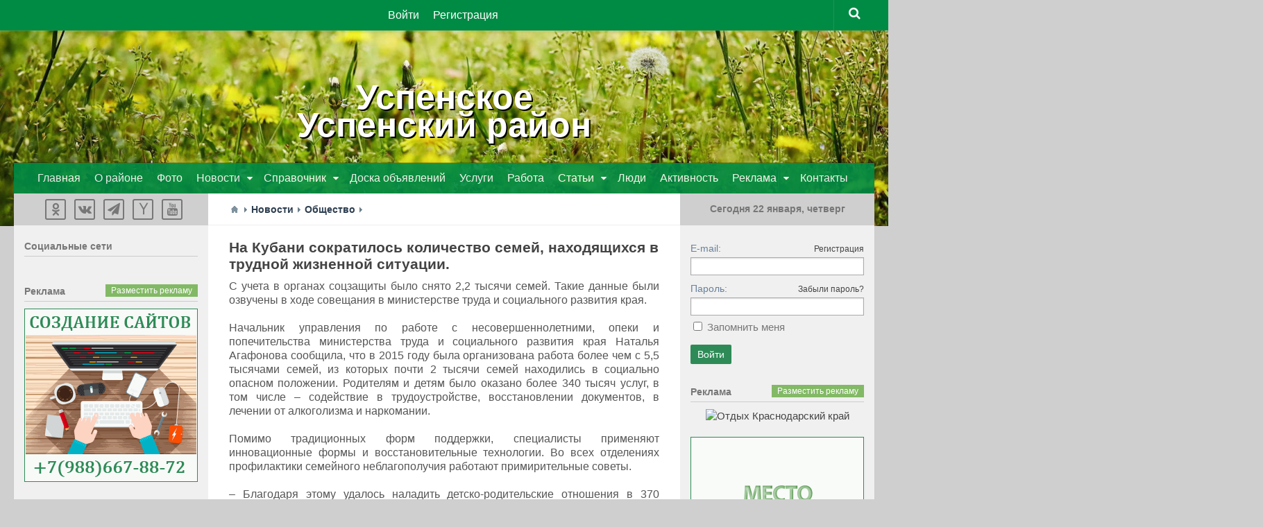

--- FILE ---
content_type: text/html; charset=utf-8
request_url: http://xn--80ajjebcuficqfdx.xn--p1ai/news/social-security.html
body_size: 47605
content:
<!DOCTYPE html>
<html>
<head>
    <title>На Кубани сократилось количество семей, находящихся в трудной жизненной ситуации. — Село Успенское Успенский район Краснодарский край</title>
    <meta http-equiv="Content-Type" content="text/html; charset=utf-8">
    <meta name="viewport" content="width=device-width, initial-scale=1.0">
                                            			<link rel="stylesheet" href="https://maxcdn.bootstrapcdn.com/font-awesome/4.5.0/css/font-awesome.min.css">


    <!--[if lt IE 9]>
        <script src="/templates/city/js/city/html5.js"></script>
        <script src="/templates/city/js/city/css3-mediaqueries.js"></script>
		<script src="/templates/city/js/city/selectivizr.js"></script>
    <![endif]-->
    	<meta content="Cоцзащита Краснодарский край, соцзащита" name="keywords">
	<meta content="С учета в органах соцзащиты было снято 2,2 тысячи семей. Такие данные были озвучены в ходе совещания в министерстве труда и социального развития края." name="description">
	<link rel="search" type="application/opensearchdescription+xml" href="/search/opensearch" title="Поиск на Село Успенское Успенский район Краснодарский край" />
	<link rel="stylesheet" type="text/css" href="/templates/city/css/theme-text.css">
	<link rel="stylesheet" type="text/css" href="/templates/city/css/theme-layout.css">
	<link rel="stylesheet" type="text/css" href="/templates/city/css/theme-gui.css">
	<link rel="stylesheet" type="text/css" href="/templates/city/css/theme-widgets.css">
	<link rel="stylesheet" type="text/css" href="/templates/city/css/theme-content.css">
	<link rel="stylesheet" type="text/css" href="/templates/city/css/theme-modal.css">
	<link rel="stylesheet" type="text/css" href="/templates/city/css/city/style.css">
	<link rel="stylesheet" type="text/css" href="/templates/city/css/city/responsive.css">
	<script type="text/javascript" src="/templates/city/js/jquery.js"></script>
	<script type="text/javascript" src="/templates/city/js/jquery-modal.js"></script>
	<script type="text/javascript" src="/templates/city/js/core.js"></script>
	<script type="text/javascript" src="/templates/city/js/modal.js"></script>
	<script type="text/javascript" src="/templates/city/js/messages.js"></script>
	<script type="text/javascript" src="/templates/default/js/rating.js"></script>
	<script type="text/javascript" src="/templates/default/js/jquery-scroll.js"></script>
	<script type="text/javascript" src="/templates/default/js/comments.js"></script>
    <style>aside .nav li ul { left: 210px;}

#nav-header .container { opacity: 0.9 }</style>
</head>
<body id="set_body" class="col-3cm full-width topbar-enabled mobile-sidebar-hide-s2">


<div id="wrapper">

	
<header id="header">
		<div class="header_title">
		<h1 class="site-title" style="text-align:center;">
				<span class="area"><a href="http://успенскийрайон.рф/">Успенское<br />Успенский район</a></span>
		</h1>
		</div>
		
	<div class="bimage">			
	<img src="/images/fon.jpg">
		<div class="setka">
		</div>
	</div>
	<div class="bimage2">			
	<img src="/images/fon2.jpg">
		<div class="setka">
		</div>
	</div>
	
<nav class="nav-container group" id="nav-topbar">
	<div class="nav-toggle"><i class="fa fa-bars"></i></div>
	<div class="nav-text"><!-- put your mobile menu text here --></div>
	<div class="nav-wrap container">
		<ul class="nav">

    
    
        
        
        
        <li class="ajax-modal key">
                            <a class="item"  href="/auth/login"  target="_self">
                    <span class="wrap">
                        Войти                                            </span>
                </a>
            
            
        
    
        
                    </li>
        
        
        <li class="user_add">
                            <a class="item"  href="/auth/register"  target="_self">
                    <span class="wrap">
                        Регистрация                                            </span>
                </a>
            
            
        
    
            </li></ul>
    	</div>
				
	<div class="container">
		<div class="container-inner">		
			<div class="toggle-search"><i class="fa fa-search"></i></div>
<div class="search-expand">
	<div class="search-expand-inner">
		<form method="get" class="searchform themeform" action="/search">
			<div>
				<input type="text" class="input" name="q" value="" placeholder="Найти на сайте" />			</div>
		</form>							
	</div>
</div>
	
		</div><!--/.container-inner-->
	</div><!--/.container-->
	
	<div class="adapt">
	<div class="icon-top">
			</div>
	</div>
	
</nav><!--/#nav-topbar-->
				
<div class="container group mm">
	<div class="container-inner">
	<!--			<div class="group pad">
			<h1 class="site-title">
				<a href="/" rel="home"><img src="/templates/city/images/logo.png" alt="Село Успенское Успенский район Краснодарский край"></a>
			</h1>	
			<div style="position: relative;overflow: hidden; margin-left:165px;"></div>
		</div> -->
		
		
	<!--	<div class="group pad">
			<div style="position: relative;overflow: hidden; margin-left:165px;"></div>
		</div> -->
		
			
					<nav class="nav-container group" id="nav-header">
				<div class="nav-toggle"><i class="fa fa-bars"></i></div>
				<div class="nav-text"><!-- put your mobile menu text here --></div>
				<div class="nav-wrap container">
					<ul class="nav">

    
    
        
        
        
        <li >
                            <a class="item"  href="http://успенскийрайон.рф/"  target="_self">
                    <span class="wrap">
                        Главная                                            </span>
                </a>
            
            
        
    
        
                    </li>
        
        
        <li >
                            <a class="item"  href="/pages/o-raione.html"  target="_self">
                    <span class="wrap">
                        О районе                                            </span>
                </a>
            
            
        
    
        
                    </li>
        
        
        <li >
                            <a class="item"  href="/albums"  target="_self">
                    <span class="wrap">
                        Фото                                            </span>
                </a>
            
            
        
    
        
                    </li>
        
        
        <li class="current-menu-item folder menu_tr">
                            <a class="item"  href="/news"  target="_self">
                    <span class="wrap">
                        Новости                                            </span>
                </a>
            
            <ul class="sub-menu">
        
    
        
        
        
        <li >
                            <a class="item"  href="/news/prognoz-pogody"  >
                    <span class="wrap">
                        Прогноз погоды                                            </span>
                </a>
            
            
        
    
        
                    </li>
        
        
        <li >
                            <a class="item"  href="/news/proisshestvija"  >
                    <span class="wrap">
                        Происшествия                                            </span>
                </a>
            
            
        
    
        
                    </li>
        
        
        <li >
                            <a class="item"  href="/news/obschestvo"  >
                    <span class="wrap">
                        Общество                                            </span>
                </a>
            
            
        
    
        
                    </li>
        
        
        <li >
                            <a class="item"  href="/news/afisha"  >
                    <span class="wrap">
                        Афиша                                            </span>
                </a>
            
            
        
    
        
                    </li>
        
        
        <li >
                            <a class="item"  href="/news/kultura"  >
                    <span class="wrap">
                        Культура                                            </span>
                </a>
            
            
        
    
        
                    </li>
        
        
        <li >
                            <a class="item"  href="/news/selskoe-hozjaistvo"  >
                    <span class="wrap">
                        Сельское хозяйство                                            </span>
                </a>
            
            
        
    
        
                    </li>
        
        
        <li >
                            <a class="item"  href="/news/sport"  >
                    <span class="wrap">
                        Спорт                                            </span>
                </a>
            
            
        
    
        
                    </li>
        
        
        <li >
                            <a class="item"  href="/news/biznes"  >
                    <span class="wrap">
                        Бизнес                                            </span>
                </a>
            
            
        
    
        
                    </li>
        
        
        <li >
                            <a class="item"  href="/news/kurorty-kubani"  >
                    <span class="wrap">
                        Курорты Кубани                                            </span>
                </a>
            
            
        
    
        
                    </li>
        
        
        <li >
                            <a class="item"  href="/news/politika"  >
                    <span class="wrap">
                        Политика                                            </span>
                </a>
            
            
        
    
        
                    </li>
        
        
        <li >
                            <a class="item"  href="/news/krasnodarskii-krai"  >
                    <span class="wrap">
                        Краснодарский край                                            </span>
                </a>
            
            
        
    
        
                    </li>
        
        
        <li >
                            <a class="item"  href="/news/rossija"  >
                    <span class="wrap">
                        Россия                                            </span>
                </a>
            
            
        
    
        
                    </li>
        
        
        <li >
                            <a class="item"  href="/news/v-mire"  >
                    <span class="wrap">
                        В мире                                            </span>
                </a>
            
            
        
    
                    </li></ul>
        
                    </li>
        
        
        <li class="folder menu_ubr">
                            <a class="item"  href="/spravochnik"  target="_self">
                    <span class="wrap">
                        Справочник                                            </span>
                </a>
            
            <ul class="sub-menu">
        
    
        
        
        
        <li >
                            <a class="item"  href="/spravochnik/organizacii"  target="_self">
                    <span class="wrap">
                        Организации                                            </span>
                </a>
            
            
        
    
        
                    </li>
        
        
        <li >
                            <a class="item"  href="/pages/telefonnye-kody.html"  target="_self">
                    <span class="wrap">
                        Телефонные коды                                            </span>
                </a>
            
            
        
    
        
                    </li>
        
        
        <li >
                            <a class="item"  href="/pages/ekstrennye-sluzhby.html"  target="_self">
                    <span class="wrap">
                        Экстренные службы                                            </span>
                </a>
            
            
        
    
        
                    </li>
        
        
        <li >
                            <a class="item"  href="/pages/interaktivnaja-karta.html"  target="_self">
                    <span class="wrap">
                        Интерактивная карта                                            </span>
                </a>
            
            
        
    
        
                    </li>
        
        
        <li >
                            <a class="item"  href="/pages/pochtovye-indeksy.html"  target="_self">
                    <span class="wrap">
                        Почтовые индексы                                            </span>
                </a>
            
            
        
    
                    </li></ul>
        
                    </li>
        
        
        <li >
                            <a class="item"  href="/board"  target="_self">
                    <span class="wrap">
                        Доска объявлений                                            </span>
                </a>
            
            
        
    
        
                    </li>
        
        
        <li >
                            <a class="item"  href="/board/uslugi"  target="_self">
                    <span class="wrap">
                        Услуги                                            </span>
                </a>
            
            
        
    
        
                    </li>
        
        
        <li >
                            <a class="item"  href="/board/rabota"  target="_self">
                    <span class="wrap">
                        Работа                                            </span>
                </a>
            
            
        
    
        
                    </li>
        
        
        <li class="folder">
                            <a class="item"  href="/articles"  target="_self">
                    <span class="wrap">
                        Статьи                                            </span>
                </a>
            
            <ul class="sub-menu">
        
    
        
        
        
        <li >
                            <a class="item"  href="/articles/raion"  >
                    <span class="wrap">
                        Успенский район                                            </span>
                </a>
            
            
        
    
        
                    </li>
        
        
        <li >
                            <a class="item"  href="/articles/stroika-i-remont"  >
                    <span class="wrap">
                        Стройка и ремонт                                            </span>
                </a>
            
            
        
    
        
                    </li>
        
        
        <li >
                            <a class="item"  href="/articles/sad-i-ogorod"  >
                    <span class="wrap">
                        Сад и огород                                            </span>
                </a>
            
            
        
    
        
                    </li>
        
        
        <li >
                            <a class="item"  href="/articles/semja-dom-i-byt"  >
                    <span class="wrap">
                        Семья, дом и быт                                            </span>
                </a>
            
            
        
    
        
                    </li>
        
        
        <li >
                            <a class="item"  href="/articles/krasota-zdorove-i-sport"  >
                    <span class="wrap">
                        Красота, здоровье и спорт                                            </span>
                </a>
            
            
        
    
        
                    </li>
        
        
        <li >
                            <a class="item"  href="/articles/kulinarnye-recepty"  >
                    <span class="wrap">
                        Кулинарные рецепты                                            </span>
                </a>
            
            
        
    
        
                    </li>
        
        
        <li >
                            <a class="item"  href="/articles/rybalka-ohota-i-turizm"  >
                    <span class="wrap">
                        Рыбалка, охота и туризм                                            </span>
                </a>
            
            
        
    
        
                    </li>
        
        
        <li >
                            <a class="item"  href="/articles/moto-i-avtolyubiteljam"  >
                    <span class="wrap">
                        Мото и автолюбителям                                            </span>
                </a>
            
            
        
    
        
                    </li>
        
        
        <li >
                            <a class="item"  href="/articles/kompyutery-i-elektronika"  >
                    <span class="wrap">
                        Компьютеры и электроника                                            </span>
                </a>
            
            
        
    
        
                    </li>
        
        
        <li >
                            <a class="item"  href="/articles/biznes-i-uspeh"  >
                    <span class="wrap">
                        Бизнес и успех                                            </span>
                </a>
            
            
        
    
        
                    </li>
        
        
        <li >
                            <a class="item"  href="/articles/press-relizy"  >
                    <span class="wrap">
                        Пресс-релизы                                            </span>
                </a>
            
            
        
    
        
                    </li>
        
        
        <li >
                            <a class="item"  href="/articles/krasnodar-region"  >
                    <span class="wrap">
                        Краснодарский край                                            </span>
                </a>
            
            
        
    
                    </li></ul>
        
                    </li>
        
        
        <li >
                            <a class="item"  href="/users"  target="_self">
                    <span class="wrap">
                        Люди                                            </span>
                </a>
            
            
        
    
        
                    </li>
        
        
        <li >
                            <a class="item"  href="/activity"  >
                    <span class="wrap">
                        Активность                                            </span>
                </a>
            
            
        
    
        
                    </li>
        
        
        <li class="folder">
                            <a class="item"  href="/reklama"  target="_self">
                    <span class="wrap">
                        Реклама                                            </span>
                </a>
            
            <ul class="sub-menu">
        
    
        
        
        
        <li >
                            <a class="item"  href="/reklama/reklama-na-portale.html"  target="_self">
                    <span class="wrap">
                        Реклама на портале                                            </span>
                </a>
            
            
        
    
        
                    </li>
        
        
        <li >
                            <a class="item"  href="/reklama/sozdanie-saitov.html"  target="_self">
                    <span class="wrap">
                        Создание сайтов                                            </span>
                </a>
            
            
        
    
        
                    </li>
        
        
        <li >
                            <a class="item"  href="/reklama/kontekstnaja-reklama.html"  target="_self">
                    <span class="wrap">
                        Контекстная реклама                                            </span>
                </a>
            
            
        
    
        
                    </li>
        
        
        <li >
                            <a class="item"  href="/reklama/reklama-v-soc-setjah.html"  target="_self">
                    <span class="wrap">
                        Реклама в соц.сетях                                            </span>
                </a>
            
            
        
    
        
                    </li>
        
        
        <li >
                            <a class="item"  href="/reklama/reklamnoe-video.html"  target="_self">
                    <span class="wrap">
                        Рекламное видео                                            </span>
                </a>
            
            
        
    
        
                    </li>
        
        
        <li >
                            <a class="item"  href="/reklama/press-relizy-seo-stati.html"  target="_self">
                    <span class="wrap">
                        Пресс-релизы, SEO-статьи                                            </span>
                </a>
            
            
        
    
                    </li></ul>
        
                    </li>
        
        
        <li >
                            <a class="item"  href="/pages/kontakty.html"  target="_self">
                    <span class="wrap">
                        Контакты                                            </span>
                </a>
            
            
        
    
            </li></ul>
    				</div>
			</nav><!--/#nav-header-->
				
		<div class="adapt2">
		<div class="icon-main">
		<ul class="nav">

    
    
        
        
        
        <li class="ico_users">
                            <a class="item"  href="/users"  target="_self">
                    <span class="wrap">
                        Пользователи                                            </span>
                </a>
            
            
        
    
        
                    </li>
        
        
        <li class="ico_activity">
                            <a class="item"  href="/activity"  target="_self">
                    <span class="wrap">
                        Активность                                            </span>
                </a>
            
            
        
    
        
                    </li>
        
        
        <li class="ico_ads">
                            <a class="item"  href="/board"  target="_self">
                    <span class="wrap">
                        Доска объявлений                                            </span>
                </a>
            
            
        
    
        
                    </li>
        
        
        <li class="current-menu-item ico_news">
                            <a class="item"  href="/news"  target="_self">
                    <span class="wrap">
                        Новости                                            </span>
                </a>
            
            
        
    
            </li></ul>
    		</div>
		</div>
								
	</div><!--/.container-inner-->
</div><!--/.container-->

<script type="text/javascript">/*смена стилей для главного меню*/
           $(document).ready(function(){
    	        $(".folder.add").click(function(){    			
    			$(".add .sub-menu").toggleClass("nav_b");    		   
    	        });
            });
 </script>   
		
</header><!--/#header-->
	
<div class="container" id="page">
	<div class="container-inner">			
		<div class="main">
			<div class="main-inner group">
			
	<section class="content">

		<div class="page-title pad group">
			 				                    <div id="breadcrumbs">
						<ul>

    <li class="home">
        <a href="https://xn--80ajjebcuficqfdx.xn--p1ai" title="Главная"></a>
    </li>

    
        <li class="sep"></li>

        
            
            <li>
                                    <a href="/news"><span>Новости</span></a>
                            </li>

                            <li class="sep"></li>
            
            
        
            
            <li>
                                    <a href="/news/obschestvo"><span>Общество</span></a>
                            </li>

                            <li class="sep"></li>
            
            
        
            
            <li>
                                    <span>На Кубани сократилось количество семей, находящихся в трудной жизненной ситуации.</span>
                            </li>

            
            
        
    </ul>
					</div>
									</div><!--/.page-title-->	
					
		<div class="pad group cont">
						
						
			                
    <h1>
                На Кубани сократилось количество семей, находящихся в трудной жизненной ситуации.            </h1>
    
<div class="content_item news_item">

    
        
                                
        
        <div class="field ft_html f_content">
                        <div class="value"><div>С учета в органах соцзащиты было снято 2,2 тысячи семей. Такие данные были озвучены в ходе совещания в министерстве труда и социального развития края.</div><div><br/>
</div><div>Начальник управления по работе с несовершеннолетними, опеки и попечительства министерства труда и социального развития края Наталья Агафонова сообщила, что в 2015 году была организована работа более чем с 5,5 тысячами семей, из которых почти 2 тысячи семей находились в социально опасном положении. Родителям и детям было оказано более 340 тысяч услуг, в том числе – содействие в трудоустройстве, восстановлении документов, в лечении от алкоголизма и наркомании.</div><div><br/>
</div><div>Помимо традиционных форм поддержки, специалисты применяют инновационные формы и восстановительные технологии. Во всех отделениях профилактики семейного неблагополучия работают примирительные советы.</div><div><br/>
</div><div>– Благодаря этому удалось наладить детско-родительские отношения в 370 семьях, решить межличностные конфликты между 60 подростками. В целом в связи с улучшением ситуации в семьях было снято с учета 2,2 тысячи семей, – подчеркнула Наталья Агафонова.</div><div><br/>
</div><div>На совещании были определены приоритетные направления в работе с проблемными семьями и несовершеннолетними на текущий год. Особое внимание будет уделено многодетным семьям, а также семьям одиноких матерей и отцов.</div><div><br/>
</div><div>Кроме того, были рассмотрены вопросы по предупреждению подростковой преступности, трудоустройству несовершеннолетних, изменению в законодательстве по реабилитации наркозависимых.</div><div><br/>
</div><div><span style="font-weight: bold;">Источник:</span> Пресс-служба администрации Краснодарского края.</div></div>
        </div>

    
                                
        
        <div class="field ft_image f_photo">
                        <div class="value"><img src="/upload/000/u3/005/f1aa57e7.jpg"  alt="На Кубани сократилось количество семей, находящихся в трудной жизненной ситуации."  /></div>
        </div>

    
                        
                
                
    
    
    
    
    
    
            <div class="info_bar">
                            <div class="bar_item bi_rating">
                    
<div class="rating_widget" id="rating-news-40"
            data-target-controller="content"
        data-target-subject="news"
        data-target-id="40"
                    data-info-url="/rating/info"
            >

    <div class="arrow up">
                    <span class="disabled" title="Вы не можете голосовать"></span>
            </div>

    <div class="score" title="Рейтинг">
                    <span>&mdash;</span>
            </div>

    <div class="arrow down disabled">
                    <span class="disabled" title="Вы не можете голосовать"></span>
            </div>

</div>

    <script>
        icms.rating.setOptions({
            url: '/rating/vote'
        });
    </script>
                </div>
                                        <div class="bar_item bi_date_pub" title="Дата публикации">
                    01.04.2016 <span class="time">08:45</span>                </div>
                                                    <div class="bar_item bi_hits" title="Просмотры">
                    2949                </div>
                                        <div class="bar_item bi_user" title="Автор">
                    <a href="/users/3">Администратор</a>                </div>
                                        <div class="bar_item bi_share">
                <div class="share" style="margin:-4px">
                    <script type="text/javascript" src="//yandex.st/share/share.js" charset="utf-8"></script>
                    <div class="yashare-auto-init" data-yashareL10n="ru" data-yashareType="none" data-yashareQuickServices="yaru,vkontakte,facebook,twitter,odnoklassniki,moimir,lj,gplus"></div>
                </div>
            </div>
                    </div>
    
</div>



    

<div id="comments_widget">

    <div class="title">
        <a name="comments"></a>
        <h2>Комментарии</h2>
            </div>

    
    <div id="comments_list">

        
            <div class="no_comments">
				Нет комментариев. Ваш будет первым!			</div>

							<div class="login_to_comment">
					<a href="/auth/login">Войдите</a> или <a href="/auth/register">зарегистрируйтесь</a> чтобы добавлять комментарии				</div>
			
        
        
    </div>

    <div id="comments_urls" style="display: none"
            data-get-url="/comments/get"
            data-delete-url="/comments/delete"
            data-refresh-url="/comments/refresh"
            data-track-url="/comments/track"
            data-rate-url="/comments/rate"
    ></div>

    
    <script>
        var LANG_SEND = 'Отправить';var LANG_SAVE = 'Сохранить';var LANG_COMMENT_DELETED = 'Комментарий удален';var LANG_COMMENT_DELETE_CONFIRM = 'Удалить комментарий пользователя %s?';            </script>

</div>
            			
			<div class="widget">

    
    <div class="body">
        <div class="widget_html_block"><!-- Yandex.RTB R-A-396922-1 -->
<div id="yandex_rtb_R-A-396922-1"></div>
<script type="text/javascript">
    (function(w, d, n, s, t) {
        w[n] = w[n] || [];
        w[n].push(function() {
            Ya.Context.AdvManager.render({
                blockId: "R-A-396922-1",
                renderTo: "yandex_rtb_R-A-396922-1",
                async: true
            });
        });
        t = d.getElementsByTagName("script")[0];
        s = d.createElement("script");
        s.type = "text/javascript";
        s.src = "//an.yandex.ru/system/context.js";
        s.async = true;
        t.parentNode.insertBefore(s, t);
    })(this, this.document, "yandexContextAsyncCallbacks");
</script></div>

    </div>

</div>
			
		</div><!--/.pad-->
		
	</section><!--/.content-->

<aside>
	<div class="sidebar s1">
		
		<a class="sidebar-toggle" title="Expand Sidebar"><i class="fa icon-sidebar-toggle"></i></a>
		
		<div class="sidebar-content">
			
			<div class="sidebar-top group">
				<div class="widget_html_block"><center><noindex>
<ul class="social-links">
	<li><a class="social-tooltip" title="Одноклассники" href="http://ok.ru/uspenskoe2" target="_blank"><i class="fa fa-odnoklassniki"></i></a></li>
	<li><a class="social-tooltip" title="Вконтакте" href="https://vk.com/public51689101" target="_blank"><i class="fa fa-vk" ></i></a></li>


<li><a class="social-tooltip" title="Telegram" href="https://t.me/krasnodarregion" target="_blank"><i class="fa fa-paper-plane"></i>
</a></li>

<li><a class="social-tooltip" title="Yandex" href="https://zen.yandex.ru/krasnodarregion" target="_blank"><i class="fa fa-yahoo"></i>
</a></li>

<li><a class="social-tooltip" title="Youtube" href="https://www.youtube.com/user/Krasnodarregion" target="_blank"><i class="fa fa-youtube"></i>
</a></li>
</ul></noindex>
</center></div>

			</div>
			
			<div class="widget">

            <div class="title">
            Cоциальные сети                    </div>
    
    <div class="body">
        <div class="widget_html_block"><center><script type="text/javascript" src="//vk.com/js/api/openapi.js?121"></script>

<!-- VK Widget -->
<div id="vk_groups"></div>
<script type="text/javascript">
VK.Widgets.Group("vk_groups", {mode: 1, width: "250", height: "300", color1: 'f0f0f0', color2: '777', color3: '2E8B57'}, 33396259);
</script></center></div>

    </div>

</div>
			<div class="widget">

            <div class="title">
            Реклама                            <div class="links">
                                                                <a href="http://www.успенскийрайон.рф/reklama">Разместить рекламу</a>
                                    </div>
                    </div>
    
    <div class="body">
        <div class="widget_html_block"><div align=center><a href="//успенскийрайон.рф/reklama/sozdanie-saitov.html" title="Создание сайтов Успенское" target="_blank"><img src="//успенскийрайон.рф/banners/webstudio.gif" alt="Создание сайтов Успенское" title="Создание сайтов Успенское" border=0 width=250 height=250></a></div>

<BR>
  <div align=center><a href="https://видеосъемка-краснодар.рф" title="Видеосъемка" target="_blank"><img src="//краснодарскийкрай.рф/banners/video.gif" alt="Видеосъемка" title="Видеосъемка" border=0 width=250 height=250></a></div>
<BR>


<div align=center><a href="http://www.успенскийрайон.рф/reklama" title="Реклама на сайте" target=""><img src="http://www.успенскийрайон.рф/banners/+.gif" alt="Реклама на сайте" title="Реклама на сайте" border=0 width=250 height=250></a></div></div>

    </div>

</div>
						
		</div><!--/.sidebar-content-->
		
	</div><!--/.sidebar-->
</aside>
		<div class="sidebar s2">
	
		<a class="sidebar-toggle" title="Expand Sidebar"><i class="fa icon-sidebar-toggle"></i></a>
	
		<div class="sidebar-content">
			
			<div class="sidebar-top group">
									<div class="widget_html_block"><center class="dat">
<script language="JavaScript">
<!--
dayarray=new Array("воскресенье","понедельник","вторник","среда","четверг","пятница","суббота")
montharray=new Array ("января","февраля","марта","апреля","мая","июня","июля","августа","сентября", "октября","ноября","декабря")
ndata=new Date();
day=dayarray[ndata.getDay()];
month=montharray[ndata.getMonth()];
date=ndata.getDate();
year=ndata.getYear();
hours = ndata.getHours();
mins = ndata.getMinutes();
secs = ndata.getSeconds();
if (hours < 10) {hours = "0" + hours }
if (mins < 10) {mins = "0" + mins }
if (secs < 10) {secs = "0" + secs }
datastr=("Сегодня "+ date +" "+ month +", "+day+" " )
-->
</script>
</head>
<body>
<span>
<script language="JavaScript">
<!--
document.write(datastr);
-->
</script>
</span>
</center></div>

							</div>
			
			<div class="widget">

    
    <div class="body">
        <div class="widget_auth">
    <form action="/auth/login" method="POST">

        <input type="hidden" class="input" name="is_back" value="1" />        
        <div class="field">
            <label>E-mail:</label>
            <a href="/auth/register">Регистрация</a>
            <input type="text" class="input" name="login_email" value="" />        </div>

        <div class="field">
            <label>Пароль:</label>
            <a href="/auth/restore">Забыли пароль?</a>
            <input type="password" class="input" name="login_password" value="" autocomplete="off" />        </div>

        <div class="options">
            <input type="checkbox" id="remember" name="remember" value="1" />
            <label for="remember">
                Запомнить меня            </label>
        </div>
        
        <div class="buttons">
            <input class="button-submit" type="submit" name="submit" value="Войти" />        </div>

    </form>
</div>
    </div>

</div>
						<div class="widget">

            <div class="title">
            Реклама                            <div class="links">
                                                                <a href="http://www.успенскийрайон.рф/reklama">Разместить рекламу</a>
                                    </div>
                    </div>
    
    <div class="body">
        <div class="widget_html_block"><div align=center><a href="https://краснодарскийкрай.рф/resorts/" title="Отдых Краснодарский край" target="blank_"><img src="https://краснодарскийкрай.рф/banners/krasnodarregion-ads1.gif" alt="Отдых Краснодарский край" title="Отдых Краснодарский край" border=0 width=250 height=400></a></div>

<BR>

<div align=center><a href="http://www.успенскийрайон.рф/reklama" title="Реклама на сайте" target=""><img src="http://www.успенскийрайон.рф/banners/+.gif" alt="Реклама на сайте" title="Реклама на сайте" border=0 width=250 height=250></a></div></div>

    </div>

</div>
		
		</div><!--/.sidebar-content-->
	
	</div><!--/.sidebar-->
	
				</div><!--/.main-inner-->
			</div><!--/.main-->			
		</div><!--/.container-inner-->
</div><!--/.container-->

	
	<footer id="footer">	
						
		<nav class="nav-container group" id="nav-footer">
			<div class="nav-toggle"><i class="fa fa-bars"></i></div>
			<div class="nav-text"><!-- put your mobile menu text here --></div>
			
			<div class="nav-wrap">
							</div>
			
		</nav><!--/#nav-footer-->
				
		<section class="container" id="footer-bottom">
			<div class="container-inner">
				<a id="back-to-top" href="#"><i class="fa fa-angle-up"></i></a>
				
				<div class="pad group ">
					<div class="fmargin">	

						<div class="menuf">	
						<ul class="menu">

    
    
        
        
        
        <li >
                            <a class="item"  href="/pages/o-proekte.html"  target="_self">
                    <span class="wrap">
                        О проекте                                            </span>
                </a>
            
            
        
    
        
                    </li>
        
        
        <li >
                            <a class="item"  href="/pages/polzovatelskoe-soglashenie-portala-uspenskii-raion.html"  target="_self">
                    <span class="wrap">
                        Регламент                                            </span>
                </a>
            
            
        
    
        
                    </li>
        
        
        <li >
                            <a class="item"  href="/pages/pravila-saita.html"  target="_self">
                    <span class="wrap">
                        Правила сайта                                            </span>
                </a>
            
            
        
    
        
                    </li>
        
        
        <li >
                            <a class="item"  href="/reklama"  target="_self">
                    <span class="wrap">
                        Реклама                                            </span>
                </a>
            
            
        
    
        
                    </li>
        
        
        <li >
                            <a class="item"  href="/reklama/sozdanie-saitov.html"  target="_self">
                    <span class="wrap">
                        Заказать сайт                                            </span>
                </a>
            
            
        
    
        
                    </li>
        
        
        <li >
                            <a class="item"  href="/pages/kontakty.html"  target="_self">
                    <span class="wrap">
                        Контакты                                            </span>
                </a>
            
            
        
    
            </li></ul>
    					
						</div>
						
						<div class="clear"></div>
						
						<div id="copyright">
						<div class="widget_html_block"><p>Настоящий ресурс может содержать материалы 16+. Все права на любые материалы, опубликованные на сайте, защищены в соответствии с российским и международным законодательством об интеллектуальной собственности. Любое использование материалов допускается только при наличии активной гиперссылки на <br />
<a href="http://www.успенскийрайон.рф/">www.успенскийрайон.рф</a></p>
<p>© 2013 – 2024 г.</p></div>

<div class="widget_html_block"><BR>

  <div align=center>

  <!-- Yandex.Metrika informer --> <a href="https://metrika.yandex.ru/stat/?id=20553688&amp;from=informer" target="_blank" rel="nofollow"><img src="https://informer.yandex.ru/informer/20553688/1_0_59B84EFF_39982EFF_1_pageviews" style="width:0px; height:0px; border:0;" alt="Яндекс.Метрика" title="Яндекс.Метрика: данные за сегодня (просмотры)" onclick="try{Ya.Metrika.informer({i:this,id:20553688,lang:'ru'});return false}catch(e){}" /></a> <!-- /Yandex.Metrika informer --> <!-- Yandex.Metrika counter --> <script type="text/javascript"> (function (d, w, c) { (w[c] = w[c] || []).push(function() { try { w.yaCounter20553688 = new Ya.Metrika({ id:20553688, clickmap:true, trackLinks:true, accurateTrackBounce:true, webvisor:true }); } catch(e) { } }); var n = d.getElementsByTagName("script")[0], s = d.createElement("script"), f = function () { n.parentNode.insertBefore(s, n); }; s.type = "text/javascript"; s.async = true; s.src = "https://mc.yandex.ru/metrika/watch.js"; if (w.opera == "[object Opera]") { d.addEventListener("DOMContentLoaded", f, false); } else { f(); } })(document, window, "yandex_metrika_callbacks"); </script> <noscript><div><img src="https://mc.yandex.ru/watch/20553688" style="position:absolute; left:-9999px;" alt="" /></div></noscript> <!-- /Yandex.Metrika counter -->

  </div>

  <!-- Rating Mail.ru counter -->
  <script type="text/javascript">
  var _tmr = window._tmr || (window._tmr = []);
  _tmr.push({id: "3159718", type: "pageView", start: (new Date()).getTime()});
  (function (d, w, id) {
    if (d.getElementById(id)) return;
    var ts = d.createElement("script"); ts.type = "text/javascript"; ts.async = true; ts.id = id;
    ts.src = "https://top-fwz1.mail.ru/js/code.js";
    var f = function () {var s = d.getElementsByTagName("script")[0]; s.parentNode.insertBefore(ts, s);};
    if (w.opera == "[object Opera]") { d.addEventListener("DOMContentLoaded", f, false); } else { f(); }
  })(document, window, "topmailru-code");
  </script><noscript><div>
  <img src="https://top-fwz1.mail.ru/counter?id=3159718;js=na" style="border:0;position:absolute;left:-9999px;" alt="Top.Mail.Ru" />
  </div></noscript>
  <!-- //Rating Mail.ru counter --></div>

	
						</div>					
						<!-- <div id="credit">
							<p>Работает на <a href="/">InstantCMS 2.1.1</a></p>
						</div>		-->										
					</div>
					
								
				</div><!--/.pad-->
				
			</div><!--/.container-inner-->
		</section><!--/.container-->
		
	</footer><!--/#footer-->

</div><!--/#wrapper-->

<script type='text/javascript' src='/templates/city/js/city/scripts.js?ver=3.9.2'></script>
<!--[if lt IE 9]>
<script src="js/respond.js"></script>
<![endif]-->
</body>
</html>

--- FILE ---
content_type: application/javascript; charset=UTF-8
request_url: http://xn--80ajjebcuficqfdx.xn--p1ai/templates/city/js/city/scripts.js?ver=3.9.2
body_size: 2562
content:
/*
	scripts.js
	
	License: GNU General Public License v3.0
	License URI: http://www.gnu.org/licenses/gpl-3.0.html
	
	Copyright: (c) 2013 Alexander "Alx" Agnarson, http://alxmedia.se
*/

jQuery(document).ready(function($) {

/*  Toggle header search
/* ------------------------------------ */
	$('.toggle-search').click(function(){
		$('.toggle-search').toggleClass('active');
		$('.search-expand').fadeToggle(250);
            setTimeout(function(){
                $('.search-expand input').focus();
            }, 300);
	});
	
/*  Scroll to top
/* ------------------------------------ */
	$('a#back-to-top').click(function() {
		$('html, body').animate({scrollTop:0},'slow');
		return false;
	});
	

	


/*  Table odd row class
/* ------------------------------------ */
	$('table tr:odd').addClass('alt');

/*  Sidebar collapse
/* ------------------------------------ */
	$('body').addClass('s1-collapse');
	$('body').addClass('s2-collapse');
	
	$('.s1 .sidebar-toggle').click(function(){
		$('body').toggleClass('s1-collapse').toggleClass('s1-expand');
		if ($('body').is('.s2-expand')) { 
			$('body').toggleClass('s2-expand').toggleClass('s2-collapse');
		}
	});
	$('.s2 .sidebar-toggle').click(function(){
		$('body').toggleClass('s2-collapse').toggleClass('s2-expand');
		if ($('body').is('.s1-expand')) { 
			$('body').toggleClass('s1-expand').toggleClass('s1-collapse');
		}
	});

/*  Dropdown menu animation
/* ------------------------------------ */
	$('.nav ul.sub-menu').hide();
	$('.nav li').hover( 
		function() {
			$(this).children('ul.sub-menu').slideDown('fast');
		}, 
		function() {
			$(this).children('ul.sub-menu').hide();
		}
	);
	
/*  Mobile menu smooth toggle height
/* ------------------------------------ */	
	$('.nav-toggle').on('click', function() {
		slide($('.nav-wrap .nav', $(this).parent()));
	});
	 
	function slide(content) {
		var wrapper = content.parent();
		var contentHeight = content.outerHeight(true);
		var wrapperHeight = wrapper.height();
	 
		wrapper.toggleClass('expand');
		if (wrapper.hasClass('expand')) {
		setTimeout(function() {
			wrapper.addClass('transition').css('height', contentHeight);
		}, 10);
	}
	else {
		setTimeout(function() {
			wrapper.css('height', wrapperHeight);
			setTimeout(function() {
			wrapper.addClass('transition').css('height', 0);
			}, 10);
		}, 10);
	}
	 
	wrapper.one('transitionEnd webkitTransitionEnd transitionend oTransitionEnd msTransitionEnd', function() {
		if(wrapper.hasClass('open')) {
			wrapper.removeClass('transition').css('height', 'auto');
		}
	});
	}
	
});